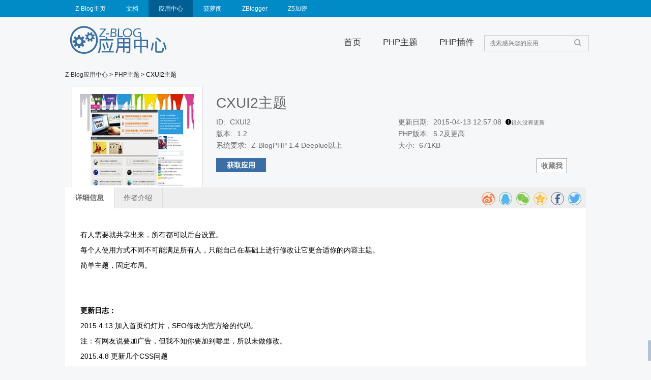

--- FILE ---
content_type: text/html; charset=utf-8
request_url: http://app.zblogcn.com/?id=690
body_size: 6655
content:
<!doctype html>
<!--
███████╗██████╗ ██╗      ██████╗  ██████╗  ██████╗███╗   ██╗
╚══███╔╝██╔══██╗██║     ██╔═══██╗██╔════╝ ██╔════╝████╗  ██║
  ███╔╝ ██████╔╝██║     ██║   ██║██║  ███╗██║     ██╔██╗ ██║
 ███╔╝  ██╔══██╗██║     ██║   ██║██║   ██║██║     ██║╚██╗██║
███████╗██████╔╝███████╗╚██████╔╝╚██████╔╝╚██████╗██║ ╚████║
╚══════╝╚═════╝ ╚══════╝ ╚═════╝  ╚═════╝  ╚═════╝╚═╝  ╚═══╝
-->
<html lang="zh-Hans-cn">
<head>
  <meta http-equiv="Content-Type" content="text/html; charset=utf-8"/>
    <title>CXUI2主题 - Z-Blog 应用中心</title>
    <meta name="generator" content="Z-BlogPHP 1.7.3" />
  <meta name="viewport" content="width=device-width">
  <link rel="stylesheet" rev="stylesheet" href="https://app-cdn.zblogcn.com/zb_users/theme/appcentre_server/style/app_font.css" type="text/css" media="all" nonce="650f0b7b56d924ba"/>
  <link rel="stylesheet" rev="stylesheet" href="https://app-cdn.zblogcn.com/zb_users/theme/appcentre_server/style/app.8d1ccdb028e14d2abd997d95d7fbbf57.css" type="text/css" media="all" nonce="650f0b7b56d924ba"/>
  <link rel="stylesheet" rev="stylesheet" href="https://app-cdn.zblogcn.com/zb_users/theme/appcentre_server/style/buttons.202010170105.css" type="text/css" media="all" nonce="650f0b7b56d924ba"/>
  <script nonce="650f0b7b56d924ba">var _speedMark = new Date();</script>
    <link rel="stylesheet" href="https://app-cdn.zblogcn.com/zb_users/theme/appcentre_server/share/css/share.min.css" crossorigin="anonymous" nonce="650f0b7b56d924ba">
  <script src="https://app-cdn.zblogcn.com/zb_users/theme/appcentre_server/share/js/social-share.min.js" integrity="sha256-fGPu+icKh985TLPhO2v68U7i0CW0dE4kiR06RN4O6jo=" crossorigin="anonymous" defer async nonce="650f0b7b56d924ba"></script>
    <script src="https://app-cdn.zblogcn.com/zb_users/theme/appcentre_server/script/jquery@3.3.1.min.js" integrity="sha256-FgpCb/KJQlLNfOu91ta32o/NMZxltwRo8QtmkMRdAu8=" crossorigin="anonymous" nonce="650f0b7b56d924ba"></script>
  <script nonce="650f0b7b56d924ba">"".startsWith||document.write('<script src="https://app-cdn.zblogcn.com/zb_users/theme/appcentre_server/script/babel-polyfill@7.0.0-beta.3.min.js" integrity="sha256-L8MORrEU27Ep+vSMEvACaPFX68pNXK+LXb+EBqnzFK4=" crossorigin="anonymous"><\/script>')</script>
  <script src="https://app-cdn.zblogcn.com/zb_users/theme/appcentre_server/script/app.fcd798fda26d14d51660.js" nonce="650f0b7b56d924ba"></script>
<body>
  <div class="loading-bar"><div class="loading-bar-inner"></div></div>
<div class="global-zblogcn-navbar">
	<div class="container">
		<div class="logo"></div>
		<a class="menu-button do-nothing" href="">
			<i></i>
			<i></i>
			<i></i>
		</a>
		<ul>
			<li><a href="//www.zblogcn.com/">Z-Blog主页</a></li>
			<li><a href="//docs.zblogcn.com/">文档</a></li>
			<li><a class="on" href="http://app.zblogcn.com/">应用中心</a></li>
			<li><a href="//blog.zblogcn.com/">菠萝阁</a></li>
			<li><a href="//bbs.zblogcn.com/">ZBlogger</a></li>
			<li><a href="//z5encrypt.com/">Z5加密</a></li>
		</ul>
	</div>
</div>
  <div class="page">
    <header class="page-header">
      <div class="container">      
        
<div class="header-navbar">
  <div class="logo">
    <a href="http://app.zblogcn.com/">
      <img src="https://static.zblogcn.com/image/app/logo.svg" alt="Z-Blog应用中心 Logo">
    </a>
  </div>
  <div class="menu">
    <ul>
      <li><a href="/">首页</a></li>
      <li class="dropdown">
        <a href="/?cate=4">PHP主题<i></i></a>
      </li>
      <li class="dropdown">
        <a href="/?cate=3">PHP插件<i></i></a>
      </li>
    </ul>
  </div>
  <div class="search">
    <form method="post" name="search" action="/zb_system/cmd.php?act=search" class="search-form">
      <input type="text" name="q" placeholder="搜索感兴趣的应用..." class="text">
      <input type="submit" value="" class="btn">
    </form>
  </div>
</div>
      </div>
    </header>
    <div class="page-content page-web">
      <div class="container">
<div class="page">
  <div class="content">
      <div class="sitemap">
  <a href="http://app.zblogcn.com/" target="_blank" title="首页">Z-Blog应用中心</a> &gt; <a href="http://app.zblogcn.com/?cate=4" title="PHP主题">PHP主题</a> &gt; CXUI2主题</div>
<div class="app-content app-content-phptheme">
  <section class="app-content-header">
    <div class="app-header-image">
      <img class="app-header-image-img"  src="https://app-cdn.zblogcn.com/files/phptheme/CXUI2/screenshot.png-screenshot" />
    </div>
    <div class="app-header-detail">
      <h3>CXUI2主题</h3>
      <ul class="app-detail-list">
        <li><span class="name">ID</span>: <span class="value">CXUI2</span></li>
        <li><span class="name">版本</span>: <span class="value">1.2</span></li>
        <li><span class="name">系统要求</span>: <span class="value">Z-BlogPHP 1.4 Deeplue以上</span></li>
        <li style="overflow: visible;"><span class="name">更新日期</span>: <span class="value">2015-04-13 12:57:08&nbsp;&nbsp;<small><style>.icon-information-solid:before {font-family: "appcenter" !important;font-style: normal;font-weight: normal;font-variant: normal;content: "\e925";color:black}</style><i class="icon-information-solid"></i>很久没有更新</small></span></li>


                <li><span class="name">PHP版本</span>: <span class="value">5.2及更高</span></li>
        <li><span class="name">大小</span>: <span class="value">671KB</span></li>
              </ul>
      <p class="app-download">
                        <strong class="FavoritesButton unFavorites" alt="点击这里收藏APP或是取消收藏" title="点击这里收藏APP或是取消收藏" data-id="690"></strong>
                <a href="javascript:;" class="do-nothing link-button button-install">获取应用</a>
              </p>
    </div>
  </section>
  <section class="app-content-data">
    <div class="tabs">
      <ul>
        <li class="on"><a href="#tab-description">详细信息</a></li>
                <li><a href="#tab-author">作者介绍</a></li>
              </ul>
      <div class="social-share" data-disabled="tencent,douban,linkedin,diandian,google" data-source="Z-Blog应用中心" data-description="CXUI2主题—来自Z-Blog应用中心，Z-BlogPHP &amp; Z-Blog 2后台资源大本营，提供Z-BlogPHP &amp; Z-Blog 2模板、插件的下载"></div>
    </div>
    <div class="contents">
      <div class="on" id="tab-description">
        <article><p>有人需要就共享出来，所有都可以后台设置。<br/></p><p>每个人使用方式不同不可能满足所有人，只能自己在基础上进行修改让它更合适你的内容主题。</p><p>简单主题，固定布局。</p><p><br/></p><p><br/></p><p><strong>更新日志：</strong><br/></p><p>2015.4.13 加入首页幻灯片，SEO修改为官方给的代码。</p><p>注：有网友说要加广告，但我不知你要加到哪里，所以未做修改。</p><p>2015.4.8 更新几个CSS问题</p><p><br/></p><p><strong>加入首页幻灯片，后台可操作。</strong></p><p><img src="https://app-cdn.zblogcn.com/zb_users/upload/2015/04/201504131428901056718094.jpg-watermark" title="201504131428901056718094.jpg" alt="幻灯片.JPG"/></p><p><strong>风格图片：</strong><br/></p><p>后台配置</p><p><img src="http://www.cxlog.com/zb_users/upload/2015/04/201504031428034892445788.jpg" title="201504031428034892445788.jpg" alt="畅想日志-主题配置.jpg"/></p><p>首页</p><p><img src="http://www.cxlog.com/zb_users/upload/2015/04/201504031428034589462378.jpg" title="201504031428034589462378.jpg" alt="首页.jpg"/></p><p>分类</p><p><img src="http://www.cxlog.com/zb_users/upload/2015/04/201504031428034595638714.jpg" title="201504031428034595638714.jpg" alt="分类.jpg"/></p><p><br/></p><p>内容</p><p><img src="http://www.cxlog.com/zb_users/upload/2015/04/201504031428034310564095.jpg" style="" title="201504031428034310564095.jpg"/></p><p>单页</p><p><img src="http://www.cxlog.com/zb_users/upload/2015/04/201504031428034310792076.jpg" style="" title="201504031428034310792076.jpg"/></p></article>
              </div>
      <div id="tab-comment">
            

	<p>访客您好，Z-Blog相关网站已开启实名制，请登录后<a href="https://user.zblogcn.com/user/security/phone" target="_blank"><i>绑定您的手机</i></a>，再发表评论，谢谢您的支持。</p>
<label id="AjaxCommentBegin"></label>
<!--评论输出-->
<!--评论翻页条输出-->
<div class="pagebar commentpagebar">
</div>
<label id="AjaxCommentEnd"></label>
            </div>
      <div id="tab-author">
                  畅想生活,畅想人生,畅想世界              </div>
      <div id="tab-buy-info">
        
<br/>
<p><b>ZBLOG应用中心-软件购买及使用协议</b></p>
<p>
<br/>
1. 您在购买应用软件前，须要先确认该应用软件是否符合您的使用需求。依据《消费者权益保护法》第二十五条规定，该软件为在线下载的数字化商品，在购买后一经下载安装不能退款。
<br/><br/>
2. 您在应用中心购买的软件，仅是该软件的许可使用权。除软件外应用中心不提供任何形式的有偿提供信息或网页制作、服务器空间租用等服务。
<br/><br/>
3. 一个软件仅可用于单一账号使用，未经本站同意，不得二次发布、赠送、转售、租让、盗版等，否则我们将永久关闭用户账号并保留继续追究相关责任的权利。
<br/><br/>
4. 本应用为通用型产品，除解决BUG外不提供个人定制和其它修改服务。
<br/><br/>
5. 您使用软件中所存在的风险，完全由用户自己承担，包括系统受损、资料丢失以及其它任何风险。
<br/><br/>
6. 用户不得利用该软件以任何方式从事违反法律法规及社会公序良俗的行为，用户须对其不当使用行为可能带来的后果负全部法律责任，本站不承担任何责任。
<br/><br/>
7. 如发现用户将软件用于黄赌毒诈等非法用途，将停止用户相关的使用权，并将用户相关违法信息上报至网络监管部门。
<br/>
</p>

<br/>

<p><b>购买指南</b></p>
<p>
<br/>
1. 请先<b><a href="https://user.zblogcn.com/user/register">注册账号</a></b>，然后<b><a href="https://user.zblogcn.com/user/login?callback=http%3A%2F%2Fapp.zblogcn.com%2F">登录</a></b>“应用中心”。
<br/>
2. 直接点击“购买应用”，跟随指引即可。
<br/>
</p>

<br/>

<p><b>下载指南</b></p>
<p>
<br/>
1. 购买者在自己的Z-Blog网站登录，进入后台，在左侧菜单栏点击“应用中心”菜单。
<br/>
2. 在“应用中心”的首页，使用应用中心注册账号进行登录。
<br/>
3. 进入“我的应用仓库”，即可看到已购买成功的应用，点击“下载”即可下载安装。
<br/>
</p>

<br/>

<p><b>其它注意事项</b></p>
<p>
<br/>
1. 如果通过自己网站后台无法正常访问应用中心，请谨慎购买，因为这将可能导致应用无法顺利下载安装。
<br/>
2. 如已购买收费应用无法正常下载，请在自己网站后台检查Z-Blog及应用更新，如均已更新至最新版本仍无法下载请及时与我们联系。
<br/>
3. 应用更新时有可能覆盖本地设置，请在更新前做好备份。
<br/>
</p>
      </div>
    </div>
  </section>
</div>



<script nonce="650f0b7b56d924ba">
$(document).ready(function() {
    var _score = "10";
    $(".r" + _score + "-unit").click();
});

(function() {
    var articleID = '690';
    var $tabContents = $('.app-content-data .contents');
    var selectTab = function (tabId) {
      var nextOpen = $('.app-content-data .contents #' +  tabId);
      $('.app-content-data .tabs .on, .app-content-data .contents .on').removeClass('on');
      $('.app-content-data .tabs li:has([href="#' +  tabId + '"])').addClass('on');
      var height = nextOpen.addClass('on').height();
      $tabContents.height(height);
    }
    $('.tabs a').click(function(e) {
      var hash = $(this).attr('href').substr(1);
      e.preventDefault();
      selectTab(hash);
      history.replaceState(null, null, '#' + hash); // to update hash without jumping page
    });
    $(window).resize(function () {
      if (location.hash && location.hash !== '#comment') selectTab(location.hash.substr(1));
    });

    if (location.hash && location.hash !== '#comment') {
      setTimeout(function() {
        if (/#cmt\d+/.test(location.hash)) {
          selectTab('tab-comment');
          setTimeout(function() {
            window.scrollTo($(location.hash).offset())
          }, 0);
        } else if ($('.app-content-data .contents>' + location.hash).length > 0) {
          selectTab(location.hash.substr(1));
        }
      }, 0);
    }

  })();

</script>
<script nonce="650f0b7b56d924ba">
  $('.button-install').click(function() {
    window.location = 'http://app.zblogcn.com/?zba=690';
  });
  $('.button-buy').click(function() {
    alert('ZBLOG应用中心-软件购买及使用协议\n（一）、您在购买应用软件前，须要先确认该应用软件是否符合您的使用需求。依据《消费者权益保护法》第二十五条规定，该软件为在线下载的数字化商品，在购买后一经下载安装不能退款。\n（二）、您在应用中心购买的软件，仅是该软件的许可使用权。除软件外应用中心不提供任何形式的有偿提供信息或网页制作、服务器空间租用等服务。\n（三）、一个软件仅可用于单一账号使用，未经本站同意，不得二次发布、赠送、转售、租让、盗版等，否则我们将永久关闭用户账号并保留继续追究相关责任的权利。\n（四）、本应用为通用型产品，除解决BUG外不提供个人定制和其它修改服务。\n（五）、您使用软件中所存在的风险，完全由用户自己承担，包括系统受损、资料丢失以及其它任何风险。\n（六）、用户不得利用该软件以任何方式从事违反法律法规及社会公序良俗的行为，用户须对其不当使用行为可能带来的后果负全部法律责任，本站不承担任何责任。 \n（七）、如发现用户将软件用于黄赌毒诈等非法用途，将停止用户相关的使用权，并将用户相关违法信息上报至网络监管部门。\n').then(function () {
      return confirm('如果您同意《ZBLOG应用中心-应用购买及使用协议》，点击[确定]，将跳转到支付页面，不同意请点[取消]。');
    }).then(function () {
      window.location = 'http://app.zblogcn.com/?shop&type=buy&id=690';
    });
  });
</script>

<script  nonce="650f0b7b56d924ba">
$("strong.unFavorites").html('收藏我');
$("strong.Favorites").html('已收藏');
$("strong.FavoritesButton").click( function () {
if($(this).hasClass("unFavorites")){
  $(this).html('已收藏');
}else{
  $(this).html('收藏我');
}
$.ajax({
   url: "http://app.zblogcn.com/zb_system/cmd.php?act=favorite&appid=" + $(this).attr("data-id"),
   success: function(msg){
     eval( msg );
   }
});
 $(this).toggleClass("unFavorites");
 $(this).toggleClass("Favorites");
});

$("strong.WorkOrderButton").click( function () {
  window.open('http://app.zblogcn.com/zb_users/plugin/Workorder/workorder_post.php?appid=' + $(this).attr("data-id"));
});

$("strong.WorkOrderWarningButton").click( function () {
  alert('未处理工单过多说明开发者未能及时解决用户的反馈,请谨慎购买.');
});

</script>    </div>
</div>


</div>
</div>
<footer class="page-footer">
	<div class="container">
		<div class="copyright">
    	<p>ZBLOGCN&#46;COM 版权所有. 鄂ICP备19031813号-6.由<a href="https://console.upyun.com/register/?invite=rkR602lBZ" target="_blank" rel="nofollow" title="由又拍云提供CDN支持"><img alt="又拍云" src="//www.zblogcn.com/style/other/upyun_logo.png"  style="vertical-align: sub;height: 1.2em;"></a>提供CDN及云存储服务</p>
    	<p>Powered By <a href="https://www.zblogcn.com/" title="Z-BlogPHP 1.7.3 Build 173290" target="_blank" rel="noopener norefferrer">Z-BlogPHP 1.7.3</a>    	</p>
    	<p>严禁使用Z-BLOG从事任何非法活动，禁止违法网站使用Z-BLOG及相关程序 | <a href="https://www.12377.cn/" target="_blank">违法和不良信息举报中心</a></p>
    </div>
	</div>
<script nonce="650f0b7b56d924ba">

$(".paid-switch-li").css("background-color","#eaeaea").css("padding","4px").css("border-radius","5px");$(".paid-switch-li:eq(0)").css("background-color","#6699ff");</script>
	</footer>
<div class="misc-items">
	<div class="misc-return-top-wrapper">
		<div class="misc-return-top">
			<a href="" class="do-nothing return-top-link" title="返回顶部"></a>
		</div>
	</div>
</div>
</div>
</body>
</html>
